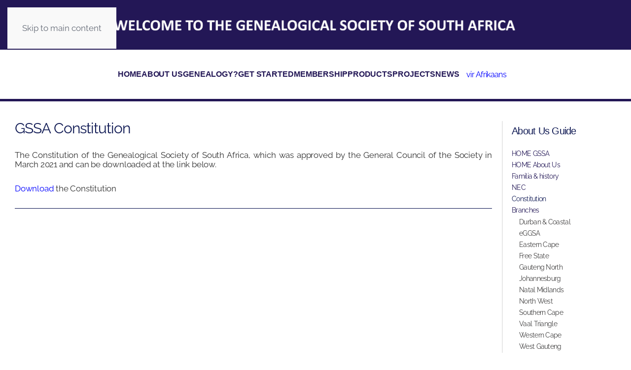

--- FILE ---
content_type: text/html; charset=utf-8
request_url: https://genza.org.za/index.php/en/gssa-about-us-guide4
body_size: 14969
content:
<!DOCTYPE html>
<html lang="en-gb" dir="ltr">
    <head>
        <meta name="viewport" content="width=device-width, initial-scale=1">
        <link rel="icon" href="/images/headers/Untitled-1.png" sizes="any">
                <link rel="apple-touch-icon" href="/images/GGSASentraal/Welkomblad/GGSA_Logo.jpg">
        <meta charset="utf-8">
	<meta name="author" content="Ferdie Van Wyk">
	<meta name="description" content="The Genealogical Society of South Africa (GSSA)public $MetaDesc = ">
	<meta name="generator" content="Joomla! - Open Source Content Management">
	<title>GSSA - Constitution</title>
	<link href="https://genza.org.za/index.php/af/ggsa-oor-ons6" rel="alternate" hreflang="af-ZA">
	<link href="https://genza.org.za/index.php/en/gssa-about-us-guide4" rel="alternate" hreflang="en-GB">
<link href="/media/vendor/joomla-custom-elements/css/joomla-alert.min.css?0.4.1" rel="stylesheet">
	<link href="/media/system/css/joomla-fontawesome.min.css?4.5.31" rel="preload" as="style" onload="this.onload=null;this.rel='stylesheet'">
	<link href="/templates/yootheme/css/theme.9.css?1760786565" rel="stylesheet">
	<link href="/media/mod_languages/css/template.min.css?77db83" rel="stylesheet">
<script type="application/json" class="joomla-script-options new">{"joomla.jtext":{"ERROR":"Error","MESSAGE":"Message","NOTICE":"Notice","WARNING":"Warning","JCLOSE":"Close","JOK":"OK","JOPEN":"Open"},"system.paths":{"root":"","rootFull":"https:\/\/genza.org.za\/","base":"","baseFull":"https:\/\/genza.org.za\/"},"csrf.token":"10028ba730291e136021283096d976fd"}</script>
	<script src="/media/system/js/core.min.js?a3d8f8"></script>
	<script src="/media/system/js/messages.min.js?9a4811" type="module"></script>
	<script src="/templates/yootheme/vendor/assets/uikit/dist/js/uikit.min.js?4.5.31"></script>
	<script src="/templates/yootheme/vendor/assets/uikit/dist/js/uikit-icons-yard.min.js?4.5.31"></script>
	<script src="/templates/yootheme/js/theme.js?4.5.31"></script>
	<script type="application/ld+json">{"@context":"https://schema.org","@graph":[{"@type":"Organization","@id":"https://genza.org.za/#/schema/Organization/base","name":"GenZA","url":"https://genza.org.za/"},{"@type":"WebSite","@id":"https://genza.org.za/#/schema/WebSite/base","url":"https://genza.org.za/","name":"GenZA","publisher":{"@id":"https://genza.org.za/#/schema/Organization/base"}},{"@type":"WebPage","@id":"https://genza.org.za/#/schema/WebPage/base","url":"https://genza.org.za/index.php/en/gssa-about-us-guide4","name":"GSSA - Constitution","description":"The Genealogical Society of South Africa (GSSA)public $MetaDesc = ","isPartOf":{"@id":"https://genza.org.za/#/schema/WebSite/base"},"about":{"@id":"https://genza.org.za/#/schema/Organization/base"},"inLanguage":"en-GB"},{"@type":"Article","@id":"https://genza.org.za/#/schema/com_content/article/684","name":"GSSA Constitution","headline":"GSSA Constitution","inLanguage":"en-GB","isPartOf":{"@id":"https://genza.org.za/#/schema/WebPage/base"}}]}</script>
	<script>window.yootheme ||= {}; var $theme = yootheme.theme = {"i18n":{"close":{"label":"Close"},"totop":{"label":"Back to top"},"marker":{"label":"Open"},"navbarToggleIcon":{"label":"Open Menu"},"paginationPrevious":{"label":"Previous page"},"paginationNext":{"label":"Next Page"},"searchIcon":{"toggle":"Open Search","submit":"Submit Search"},"slider":{"next":"Next slide","previous":"Previous slide","slideX":"Slide %s","slideLabel":"%s of %s"},"slideshow":{"next":"Next slide","previous":"Previous slide","slideX":"Slide %s","slideLabel":"%s of %s"},"lightboxPanel":{"next":"Next slide","previous":"Previous slide","slideLabel":"%s of %s","close":"Close"}}};</script>
	<link href="https://genza.org.za/index.php/en/gssa-about-us-guide4" rel="alternate" hreflang="x-default">

    </head>
    <body class="">

        <div class="uk-hidden-visually uk-notification uk-notification-top-left uk-width-auto">
            <div class="uk-notification-message">
                <a href="#tm-main" class="uk-link-reset">Skip to main content</a>
            </div>
        </div>

                <div class="tm-page-container uk-clearfix">

            
            
        
        
        <div class="tm-page uk-margin-auto">

                        


<header class="tm-header-mobile uk-hidden@m">


    
        <div class="uk-navbar-container">

            <div class="uk-container uk-container-expand">
                <nav class="uk-navbar" uk-navbar="{&quot;align&quot;:&quot;center&quot;,&quot;container&quot;:&quot;.tm-header-mobile&quot;,&quot;boundary&quot;:&quot;.tm-header-mobile .uk-navbar-container&quot;,&quot;target-y&quot;:&quot;.tm-header-mobile .uk-navbar-container&quot;,&quot;dropbar&quot;:true,&quot;dropbar-anchor&quot;:&quot;.tm-header-mobile .uk-navbar-container&quot;,&quot;dropbar-transparent-mode&quot;:&quot;remove&quot;}">

                                        <div class="uk-navbar-left ">

                                                    <a href="https://genza.org.za/index.php/en/" aria-label="Back to home" class="uk-logo uk-navbar-item">
    <picture>
<source type="image/webp" srcset="/templates/yootheme/cache/eb/Logo_with_background-eb053e5e.webp 60w, /templates/yootheme/cache/85/Logo_with_background-857b8d14.webp 120w" sizes="(min-width: 60px) 60px">
<img alt loading="eager" src="/templates/yootheme/cache/cc/Logo_with_background-cc832518.png" width="60" height="72">
</picture></a>
                        
                                                    <a uk-toggle href="#tm-dialog-mobile" class="uk-navbar-toggle">

        
        <div uk-navbar-toggle-icon></div>

        
    </a>
                        
                        
                    </div>
                    
                    
                    
                </nav>
            </div>

        </div>

    



        <div id="tm-dialog-mobile" uk-offcanvas="container: true; overlay: true" mode="slide">
        <div class="uk-offcanvas-bar uk-flex uk-flex-column">

                        <button class="uk-offcanvas-close uk-close-large" type="button" uk-close uk-toggle="cls: uk-close-large; mode: media; media: @s"></button>
            
                        <div class="uk-margin-auto-bottom">
                
<div class="uk-grid uk-child-width-1-1" uk-grid>    <div>
<div class="uk-panel" id="module-616">

    
    
<div class="uk-margin-remove-last-child custom" ><p><img src="/images/headers/genza_banner.JPG" alt="genza banner" width="374" height="95" /></p></div>

</div>
</div>    <div>
<div class="uk-panel" id="module-731">

    
    
<ul class="uk-nav uk-nav-default">
    
	<li class="item-11219"><a href="/index.php/en/">HOME</a></li>
	<li class="item-12229"><a href="/index.php/en/gssa-aboutus-main">ABOUT US</a></li>
	<li class="item-11630"><a href="/index.php/en/gssa-genealogy-main">GENEALOGY?</a></li>
	<li class="item-11532"><a href="/index.php/en/gssa-getstarted-main">GET STARTED</a></li>
	<li class="item-12248"><a href="/index.php/en/gssa-memberhip-main">MEMBERSHIP</a></li>
	<li class="item-12232"><a href="/index.php/en/gssa-products-services-main">PRODUCTS </a></li>
	<li class="item-12250"><a href="/index.php/en/gssa-projects-main">PROJECTS</a></li>
	<li class="item-12249"><a href="/index.php/en/gssa-news-main">NEWS</a></li></ul>

</div>
</div></div>
            </div>
            
            
        </div>
    </div>
    
    
    

</header>




<header class="tm-header uk-visible@m">




        <div class="tm-headerbar-default tm-headerbar tm-headerbar-top">
        <div class="uk-container">

                            <div class="uk-flex uk-flex-center"><div>
<div class="uk-panel" id="module-782">

    
    
<div class="uk-margin-remove-last-child custom" ><p><img src="/images/headers/GSSA_HEADER_ENG.png" alt="GSSA HEADER ENG" width="820" height="97" style="display: block; margin-left: auto; margin-right: auto;" /></p></div>

</div>
</div></div>
            
            
        </div>
    </div>
    
    
                <div uk-sticky media="@m" cls-active="uk-navbar-sticky" sel-target=".uk-navbar-container">
        
            <div class="uk-navbar-container">

                <div class="uk-container">
                    <nav class="uk-navbar" uk-navbar="{&quot;align&quot;:&quot;center&quot;,&quot;container&quot;:&quot;.tm-header &gt; [uk-sticky]&quot;,&quot;boundary&quot;:&quot;.tm-header .uk-navbar-container&quot;,&quot;target-y&quot;:&quot;.tm-header .uk-navbar-container&quot;,&quot;dropbar&quot;:true,&quot;dropbar-anchor&quot;:&quot;.tm-header .uk-navbar-container&quot;,&quot;dropbar-transparent-mode&quot;:&quot;remove&quot;}">

                        
                        <div class="uk-navbar-center">

                                                            
<ul class="uk-navbar-nav" id="module-714">
    
	<li class="item-11219"><a href="/index.php/en/">HOME</a></li>
	<li class="item-12229"><a href="/index.php/en/gssa-aboutus-main">ABOUT US</a></li>
	<li class="item-11630"><a href="/index.php/en/gssa-genealogy-main">GENEALOGY?</a></li>
	<li class="item-11532"><a href="/index.php/en/gssa-getstarted-main">GET STARTED</a></li>
	<li class="item-12248"><a href="/index.php/en/gssa-memberhip-main">MEMBERSHIP</a></li>
	<li class="item-12232"><a href="/index.php/en/gssa-products-services-main">PRODUCTS </a></li>
	<li class="item-12250"><a href="/index.php/en/gssa-projects-main">PROJECTS</a></li>
	<li class="item-12249"><a href="/index.php/en/gssa-news-main">NEWS</a></li></ul>

<div class="uk-navbar-item" id="module-712">

    
    
<div class="uk-panel mod-languages">

    
    
        <ul class="uk-nav uk-nav-default">
                                            <li >
                    <a style="display: flex !important;" href="/index.php/af/ggsa-oor-ons6">
                                                    vir Afrikaans                                            </a>
                </li>
                                                                </ul>

    
    
</div>

</div>

                            
                        </div>

                        
                    </nav>
                </div>

            </div>

                </div>
        
    
    






</header>

            
            

            <main id="tm-main"  class="tm-main uk-section uk-section-default" uk-height-viewport="expand: true">

                                <div class="uk-container uk-container-large">

                    
                    <div class="uk-grid uk-grid-divider" uk-grid>
                        <div class="uk-width-expand@m">

                    
                            
                
                <div id="system-message-container" aria-live="polite"></div>

                <article id="article-684" class="uk-article" data-permalink="https://genza.org.za/index.php/en/gssa-about-us-guide4" typeof="Article" vocab="https://schema.org/">

    <meta property="name" content="GSSA Constitution">
    <meta property="author" typeof="Person" content="Ferdie Van Wyk">
    <meta property="dateModified" content="2024-03-18T13:35:54+00:00">
    <meta property="datePublished" content="2016-10-26T10:25:22+00:00">
    <meta class="uk-margin-remove-adjacent" property="articleSection" content="National Executive Committee">

    
    
        
                    <h1 property="headline" class="uk-margin-large-top uk-margin-remove-bottom uk-article-title">
                GSSA Constitution            </h1>
        
                        
        
        
            
            
            
        
        
                <div  class="uk-margin-medium-top" property="text">

            
                            
<h6 style="text-align: justify;"><span style="color: #333333;">The Constitution of the Genealogical Society of South Africa, which was approved by the General Council of the Society in March 2021 and can be downloaded at the link below.</span></h6>
<h6 style="text-align: justify;"><span style="color: #0000ff;"><a href="/index.php/en/?option=com_edocman&amp;task=document.download&amp;id=869&amp;Itemid=0" target="_parent" rel="noreferrer" style="color: #0000ff;" title="Download the Constitution of the GSSA (PDF)">Download</a> <span style="color: #333333;">the</span><span style="color: #333333;"> Constitution</span></span></h6>
<hr />             
        </div>
        
        
        
        
        
        
        
    
</article>

                
                                                </div>

                        
<aside id="tm-sidebar" class="tm-sidebar uk-width-1-5@m">
    
<div class="uk-panel" id="module-742">

    
        <h3>

                About Us Guide        
        </h3>

    
    
<ul class="uk-nav uk-nav-default">
    
	<li class="item-11645"><a href="/index.php/en/gssa-home-aboutus">HOME GSSA</a></li>
	<li class="item-11631"><a href="/index.php/en/about-us-home">HOME About Us </a></li>
	<li class="item-11632"><a href="/index.php/en/familia-history">Familia &amp; history</a></li>
	<li class="item-12474"><a href="/index.php/en/gssa-about-us-nec">NEC</a></li>
	<li class="item-11634 uk-active"><a href="/index.php/en/gssa-about-us-guide4">Constitution </a></li>
	<li class="item-11635 uk-parent"><a href="/index.php/en/gssa-about-us-guide5">Branches</a>
	<ul class="uk-nav-sub">

		<li class="item-12581"><a href="/index.php/en/gssa-about-us-guide5/gssa-branches-durban">Durban &amp; Coastal </a></li>
		<li class="item-11700"><a href="https://www.eggsa.org/index.php/en/">eGGSA</a></li>
		<li class="item-11705"><a href="/index.php/en/gssa-about-us-guide5/gssa-branches-ecape">Eastern Cape</a></li>
		<li class="item-11706"><a href="/index.php/en/gssa-about-us-guide5/gssa-home-freestate">Free State</a></li>
		<li class="item-11708"><a href="/index.php/en/gssa-about-us-guide5/gssa-branches-ntvl">Gauteng North </a></li>
		<li class="item-11707"><a href="/index.php/en/gssa-about-us-guide5/gssa-branches-jhb">Johannesburg</a></li>
		<li class="item-11709"><a href="/index.php/en/gssa-about-us-guide5/gssa-branches-kznmid">Natal Midlands</a></li>
		<li class="item-11702"><a href="/index.php/en/gssa-about-us-guide5/gssa-branches-nw">North West </a></li>
		<li class="item-11704"><a href="/index.php/en/gssa-about-us-guide5/gssa-branches-scape">Southern Cape</a></li>
		<li class="item-11703"><a href="/index.php/en/gssa-about-us-guide5/gssa-branches-vaal">Vaal Triangle </a></li>
		<li class="item-11711"><a href="/index.php/en/gssa-about-us-guide5/gssa-branches-wcape">Western Cape</a></li>
		<li class="item-11710"><a href="/index.php/en/gssa-about-us-guide5/gssa-branches-westg">West Gauteng</a></li></ul></li></ul>

</div>

</aside>

                    </div>
                     
                </div>
                
            </main>

            

            
        </div>

                </div>
        
        

    </body>
</html>
